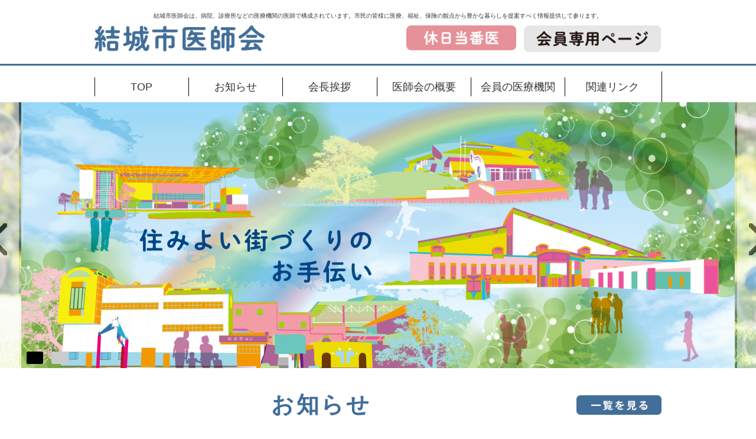

--- FILE ---
content_type: text/html; charset=UTF-8
request_url: http://yuki-ma.com/
body_size: 5453
content:

<!DOCTYPE html>
<head>	
<meta http-equiv="Content-Type" content="text/html;charset=UTF-8" />
<meta name="keywords" content="結城市医師会,休日当番医,夜間救急,病院,医師" />
<meta name="description" content="結城市医師会は、病院、診療所などの医療機関の医師で構成されています。私達結城市医師会一同は、 市民の皆様に医療、福祉、保険の観点から豊かな暮らしを提案すべく情報提供して参ります。" />

 
	<title>結城市医師会</title>



<!-------- スマホアイコンここから ---------->
<link rel="apple-touch-icon" sizes="180×180" href="http://yuki-ma.com/wp-content/themes/yukishiishikai2019/img/icon.gif" />
<!-------- スマホアイコンここまで ---------->


<link rel="alternate" type="application/rss+xml" title="結城市医師会｜結城市の医療機関の医師で構成 RSS Feed" href="http://yuki-ma.com/feed" />



<!--[if lt IE 9]>
<script src="http://html5shiv.googlecode.com/svn/trunk/html5.js"></script>
<![endif]-->

<link href="https://fonts.googleapis.com/css?family=Crimson+Text|Open+Sans" rel="stylesheet"> 

<meta name="viewport" content="width=device-width">

<link rel="stylesheet" href="http://yuki-ma.com/wp-content/themes/yukishiishikai2019/style.css?20260118-1518" media="all">
<link rel="stylesheet" href="http://yuki-ma.com/wp-content/themes/yukishiishikai2019/style_yukishiishikai.css?20260118-1518" media="all">

<!-- PC -->
<script type='text/javascript' src='http://ajax.googleapis.com/ajax/libs/jquery/1/jquery.min.js'></script>


<!-- Global site tag (gtag.js) - Google Analytics -->
<script async src="https://www.googletagmanager.com/gtag/js?id=UA-138357550-1"></script>
<script>
 window.dataLayer = window.dataLayer || [];
 function gtag(){dataLayer.push(arguments);}
 gtag('js', new Date());

 gtag('config', 'UA-138357550-1');
</script>
	
	
<!-- Global site tag (gtag.js) - Google Analytics 20230630as -->
<script async src="https://www.googletagmanager.com/gtag/js?id=G-336KZMR216"></script>
<script>
 window.dataLayer = window.dataLayer || [];
 function gtag(){dataLayer.push(arguments);}
 gtag('js', new Date());

 gtag('config', 'G-336KZMR216');
</script>


<link rel='dns-prefetch' href='//s.w.org' />
		<script type="text/javascript">
			window._wpemojiSettings = {"baseUrl":"https:\/\/s.w.org\/images\/core\/emoji\/11.2.0\/72x72\/","ext":".png","svgUrl":"https:\/\/s.w.org\/images\/core\/emoji\/11.2.0\/svg\/","svgExt":".svg","source":{"concatemoji":"http:\/\/yuki-ma.com\/wp-includes\/js\/wp-emoji-release.min.js?ver=5.1"}};
			!function(a,b,c){function d(a,b){var c=String.fromCharCode;l.clearRect(0,0,k.width,k.height),l.fillText(c.apply(this,a),0,0);var d=k.toDataURL();l.clearRect(0,0,k.width,k.height),l.fillText(c.apply(this,b),0,0);var e=k.toDataURL();return d===e}function e(a){var b;if(!l||!l.fillText)return!1;switch(l.textBaseline="top",l.font="600 32px Arial",a){case"flag":return!(b=d([55356,56826,55356,56819],[55356,56826,8203,55356,56819]))&&(b=d([55356,57332,56128,56423,56128,56418,56128,56421,56128,56430,56128,56423,56128,56447],[55356,57332,8203,56128,56423,8203,56128,56418,8203,56128,56421,8203,56128,56430,8203,56128,56423,8203,56128,56447]),!b);case"emoji":return b=d([55358,56760,9792,65039],[55358,56760,8203,9792,65039]),!b}return!1}function f(a){var c=b.createElement("script");c.src=a,c.defer=c.type="text/javascript",b.getElementsByTagName("head")[0].appendChild(c)}var g,h,i,j,k=b.createElement("canvas"),l=k.getContext&&k.getContext("2d");for(j=Array("flag","emoji"),c.supports={everything:!0,everythingExceptFlag:!0},i=0;i<j.length;i++)c.supports[j[i]]=e(j[i]),c.supports.everything=c.supports.everything&&c.supports[j[i]],"flag"!==j[i]&&(c.supports.everythingExceptFlag=c.supports.everythingExceptFlag&&c.supports[j[i]]);c.supports.everythingExceptFlag=c.supports.everythingExceptFlag&&!c.supports.flag,c.DOMReady=!1,c.readyCallback=function(){c.DOMReady=!0},c.supports.everything||(h=function(){c.readyCallback()},b.addEventListener?(b.addEventListener("DOMContentLoaded",h,!1),a.addEventListener("load",h,!1)):(a.attachEvent("onload",h),b.attachEvent("onreadystatechange",function(){"complete"===b.readyState&&c.readyCallback()})),g=c.source||{},g.concatemoji?f(g.concatemoji):g.wpemoji&&g.twemoji&&(f(g.twemoji),f(g.wpemoji)))}(window,document,window._wpemojiSettings);
		</script>
		<style type="text/css">
img.wp-smiley,
img.emoji {
	display: inline !important;
	border: none !important;
	box-shadow: none !important;
	height: 1em !important;
	width: 1em !important;
	margin: 0 .07em !important;
	vertical-align: -0.1em !important;
	background: none !important;
	padding: 0 !important;
}
</style>
	<link rel='stylesheet' id='wp-block-library-css'  href='http://yuki-ma.com/wp-includes/css/dist/block-library/style.min.css?ver=5.1' type='text/css' media='all' />
<link rel='stylesheet' id='contact-form-7-css'  href='http://yuki-ma.com/wp-content/plugins/contact-form-7/includes/css/styles.css?ver=5.1.1' type='text/css' media='all' />
<link rel='stylesheet' id='wpfront-scroll-top-css'  href='http://yuki-ma.com/wp-content/plugins/wpfront-scroll-top/css/wpfront-scroll-top.min.css?ver=2.0.1' type='text/css' media='all' />
<script type='text/javascript' src='http://yuki-ma.com/wp-includes/js/jquery/jquery.js?ver=1.12.4'></script>
<script type='text/javascript' src='http://yuki-ma.com/wp-includes/js/jquery/jquery-migrate.min.js?ver=1.4.1'></script>
<link rel='https://api.w.org/' href='http://yuki-ma.com/wp-json/' />
<link rel="EditURI" type="application/rsd+xml" title="RSD" href="http://yuki-ma.com/xmlrpc.php?rsd" />
<link rel="wlwmanifest" type="application/wlwmanifest+xml" href="http://yuki-ma.com/wp-includes/wlwmanifest.xml" /> 
<meta name="generator" content="WordPress 5.1" />
</head>

<body leftmargin="0" topmargin="0" marginwidth="0" marginheight="0">


<div id="container">

<!-- PC -->
	<div id="header_wrap">
	<div id="header">
		<h1 id="keyword">結城市医師会は、病院、診療所などの医療機関の医師で構成されています。市民の皆様に医療、福祉、保険の観点から豊かな暮らしを提案すべく情報提供して参ります。</h1>
	<div id="header_logo">
    <a href="http://yuki-ma.com">
	<img src="http://yuki-ma.com/wp-content/themes/yukishiishikai2019/img/logo.gif" alt="" width="100%" height="auto" alt="結城市医師会" />
	</a>
	</div>
    
    <div id="header_right">
    <div class="w43 left">
		<a href="http://yuki-ma.com/tobani">
			<img src="http://yuki-ma.com/wp-content/themes/yukishiishikai2019/img/header/btn_tobani.gif" alt="" width="100%" height="auto" alt="休日当番医"/>
		</a>
	</div>
    <div class="w54 right">
		<a href="http://yuki-ma.com/member">
			<img src="http://yuki-ma.com/wp-content/themes/yukishiishikai2019/img/header/btn_kaiin.gif" alt="" width="100%" height="auto" alt="会員専用ページ" />
		</a>
	</div>
    <div class="clear"></div>
     </div><!-------- end header_right ---------->
	<div class="clear"></div>
			</div> <!-------- end header ---------->   
    	<div class="clear"></div>
	</div><!-------- end header_wrap ---------->
        
     <ul id="header_6btn">
  		<li><a href="http://yuki-ma.com">TOP</a></li>
		<li><a href="http://yuki-ma.com/archives/category/news/">お知らせ</a></li>
		<li><a href="http://yuki-ma.com/message/">会長挨拶</a></li>
		<li><a href="http://yuki-ma.com/gaiyo/">医師会の概要</a></li>
		<li><a href="http://yuki-ma.com/medical/">会員の医療機関</a></li>
		<li><a href="http://yuki-ma.com/link/">関連リンク</a></li>
	</ul>


<!--------- titleここから -------->
 
<!--------- titleここまで -------->

 

  


<!-- PC -->


<link rel="stylesheet" type="text/css" href="http://yuki-ma.com/wp-content/themes/yukishiishikai2019/js/twilight/top2.css?20260118-1518" media="all" />
<script type="text/javascript" src="http://yuki-ma.com/wp-content/themes/yukishiishikai2019/js/twilight/twilight.js"></script>


<div class="disp_ptop2">
<div class="wideslider disp_ptop1">
	<ul>
    <li>
		<img src="http://yuki-ma.com/wp-content/themes/yukishiishikai2019/img/top/slider/1.gif" width="100%" height="auto" alt="" />
    </li>
    <li>
		<img src="http://yuki-ma.com/wp-content/themes/yukishiishikai2019/img/top/slider/2.jpg" width="100%" height="auto" alt="" />
    </li>
    </ul>
</div>
</div>

        
<!------------ スライダーここまで ------------->

	
<!------------ お知らせここから ------------>
<section id="news">
	<div class="margin_b30">
<h2>お知らせ</h2>

<div class="cllick">
	<a href="http://yuki-ma.com/archives/category/news">
	<img src="http://yuki-ma.com/wp-content/themes/yukishiishikai2019/img/top/ichiran.gif" alt="" width="100%" height="auto" alt="一覧を見る" />
	</a>
 </div>
	<div class="clear"></div>
	</div>
<ul>
  	
<li>
<div class="newstopday">2020.04.01</div>
<div class="newstoptitle">
<a href="http://yuki-ma.com/archives/124" id="post-124">

休日当番医について更新しました　　>>>
</a>
</div>
<div class="clear"></div>
</li>
</ul>
</section>
<!------------ お知らせここまで ------------>
</div>

<!------------ 3バナーここから ------------>
<section id="contents">
	<ul>
    	<li>
        <a href="http://yuki-ma.com/archives/124/message">
        <div class="contents_img">
        	<img src="http://yuki-ma.com/wp-content/themes/yukishiishikai2019/img/top/i_kaicho.jpg" alt="" width="100%" height="auto" alt="会長挨拶" />
         </div>
         <div class="contents_txt">
        <h3>会長挨拶</h3>
        <p>結城市医師会　会長あいさつ<br /><br />
</p>
        <div class="contents_click">
         	<img src="http://yuki-ma.com/wp-content/themes/yukishiishikai2019/img/top/ya.gif" alt="" width="100%" height="auto" alt="詳しく見る" />
         </div>
         </div>
        </a>
    	</li>
        
        <li>
        <a href="http://yuki-ma.com/archives/124/gaiyo">
        <div class="contents_img">
        	<img src="http://yuki-ma.com/wp-content/themes/yukishiishikai2019/img/top/i_gaiyo.jpg" alt="" width="100%" height="auto" alt="医師会の概要" />
         </div>
         <div class="contents_txt">
        <h3>医師会の概要</h3>
        <p>当医師会の概要、アクセスなどをご紹介しています</p>
        <div class="contents_click">
         	<img src="http://yuki-ma.com/wp-content/themes/yukishiishikai2019/img/top/ya.gif" alt="" width="100%" height="auto" alt="詳しく見る" />
         </div>
         </div>
        </a>
    	</li>
        
        <li>
        <a href="http://yuki-ma.com/archives/124/medical">
        <div class="contents_img">
        	<img src="http://yuki-ma.com/wp-content/themes/yukishiishikai2019/img/top/i_medical.jpg" alt="" width="100%" height="auto" alt="会員の医療機関" />
         </div>
         <div class="contents_txt">
        <h3>会員の医療機関</h3>
        <p>当医師会の会員の医療機関を一覧にてご紹介しています</p>
        <div class="contents_click">
         	<img src="http://yuki-ma.com/wp-content/themes/yukishiishikai2019/img/top/ya.gif" alt="" width="100%" height="auto" alt="詳しく見る" />
         </div>
         </div>
        </a>
    	</li>
    </ul>

</section>
<!------------ 3バナーここまで ------------>


<section id="kensaku">
	<!------------ 診療項目別会員検索ここから ------------>
<div class="w90 margin_auto">
<div class="pc_leftw55">
<h2>診療項目別会員検索</h2>
<ul id="medical">
	<li><a href="/medical/internal">内科 ></a></li>
	<li><a href="/medical/neurology">脳神経科 ></a></li>
	<li><a href="/medical/surgery">外科 ></a></li>
	<li><a href="/medical/otolaryngology">耳鼻科 ></a></li>
	<li><a href="/medical/ophthalmology">眼科 ></a></li>
	<li><a href="/medical/gynecology">産婦人科 ></a></li>
	<li><a href="/medical/children">小児科 ></a></li>
	<li><a href="/medical/other">その他 ></a></li>
</ul>
<!------------ 診療項目別会員検索ここまで ------------>
</div>
	
<div class="top_btn">
	<ul>
	<li>
		<a href="http://yuki-ma.com/tobani">
		<img src="http://yuki-ma.com/wp-content/themes/yukishiishikai2019/img/top/btn_tobani2.gif" alt="" width="100%" height="auto" alt="休日当番医はコチラから" />
		</a>
	</li>
	<li>
		<a href="http://yuki-ma.com/tobani?20260118-1518#kyukyu">
		<img src="http://yuki-ma.com/wp-content/themes/yukishiishikai2019/img/top/btn_kyukyu.gif" alt="" width="100%" height="auto" alt="結城市救急医療について" />
		</a>
	</li>
    <li>
		<a href="http://yuki-ma.com/tobani?20260118-1518#oyama">
		<img src="http://yuki-ma.com/wp-content/themes/yukishiishikai2019/img/top/btn_oyama.gif" alt="" width="100%" height="auto" alt="小山地区医師会夜間･休日診療について" />
		</a>
	</li>
    <li>
		<a href="http://yuki-ma.com/member">
		<img src="http://yuki-ma.com/wp-content/themes/yukishiishikai2019/img/top/btn_kaiin2.gif" alt="" width="100%" height="auto" alt="会員専用ページはコチラから" />
		</a>
	</li>
	</ul>
</div>
	
	
	<div class="clear"></div>
   </div>
</section>


<!------------ お問い合わせここから ------------>
<section id="contact">
<div class="w90 margin_auto">
<h2 class="margin_b20">お問い合わせ</h2>
<div class="clear"></div>
<div class="txt20 margin_b20 center">質問等ございましたら、お気軽にメールまたはお電話でお問合せください。</div>
<div class="margin_b30"><span class="txt_red">※</span>印は、入力必須項目となっております。<br>
※お問い合わせメールの返信が届かない場合には、迷惑メールのフォルダの確認または、お電話にてお問い合わせください。 </div>
	
	<div role="form" class="wpcf7" id="wpcf7-f6-o1" lang="ja" dir="ltr">
<div class="screen-reader-response"></div>
<form action="/#wpcf7-f6-o1" method="post" class="wpcf7-form" novalidate="novalidate">
<div style="display: none;">
<input type="hidden" name="_wpcf7" value="6" />
<input type="hidden" name="_wpcf7_version" value="5.1.1" />
<input type="hidden" name="_wpcf7_locale" value="ja" />
<input type="hidden" name="_wpcf7_unit_tag" value="wpcf7-f6-o1" />
<input type="hidden" name="_wpcf7_container_post" value="0" />
<input type="hidden" name="g-recaptcha-response" value="" />
</div>
<p class="margin_b30">■お名前　<span class="txt_red">※</span><br />
    <span class="wpcf7-form-control-wrap your-name"><input type="text" name="your-name" value="" size="40" class="wpcf7-form-control wpcf7-text" aria-invalid="false" /></span></p>
<p class="margin_b30">■電話番号　<span class="txt_red">※</span><br />
    <span class="wpcf7-form-control-wrap tel-152"><input type="tel" name="tel-152" value="" size="40" class="wpcf7-form-control wpcf7-text wpcf7-tel wpcf7-validates-as-required wpcf7-validates-as-tel" aria-required="true" aria-invalid="false" /></span></p>
<p class="margin_b30">■メールアドレス　<span class="txt_red">※</span><br />
    <span class="wpcf7-form-control-wrap your-email"><input type="email" name="your-email" value="" size="40" class="wpcf7-form-control wpcf7-text wpcf7-email wpcf7-validates-as-required wpcf7-validates-as-email" aria-required="true" aria-invalid="false" /></span></p>
<p class="margin_b30">■メールアドレス(確認用)　<span class="txt_red">※</span><br />
    <span class="wpcf7-form-control-wrap email-969"><input type="email" name="email-969" value="" size="40" class="wpcf7-form-control wpcf7-text wpcf7-email wpcf7-validates-as-required wpcf7-validates-as-email" aria-required="true" aria-invalid="false" /></span></p>
<p class="margin_b30">■お問い合わせ内容 <span class="txt_red">※</span><br />
    <span class="wpcf7-form-control-wrap your-message"><textarea name="your-message" cols="40" rows="10" class="wpcf7-form-control wpcf7-textarea wpcf7-validates-as-required" aria-required="true" aria-invalid="false"></textarea></span></p>
<p class="margin_b30"><span class="wpcf7-form-control-wrap acceptance-216"><span class="wpcf7-form-control wpcf7-acceptance"><span class="wpcf7-list-item"><input type="checkbox" name="acceptance-216" value="1" aria-invalid="false" /></span></span></span><span class="txt_red">入力項目にお間違いがなければ、チェック後、下記応募ボタンをクリックして下さい。</span></p>
<p class="drops_submit center"><input type="submit" value="送信" class="wpcf7-form-control wpcf7-submit" /></p>
<div class="wpcf7-response-output wpcf7-display-none"></div></form></div> 

</div>
</section>
<!------------ お問い合わせここまで ------------>	

</div>
<div id="footer_wrap">
<div id="footer">
<div class="margin_b20">
<div id="footer_left">
<img src="http://yuki-ma.com/wp-content/themes/yukishiishikai2019/img/logo.gif" width="100%" height="auto" alt="" />
</div>
	
<div id="footer_right">
	<div class="txt18">結城市大字結城1194(結城市健康増進センタ－内)<br><a href="tel:0296335200">TEL.0296-33-5200</a></div>
	<ul id="footer_menu">
	<li><a href="http://yuki-ma.com/privacy">｜プライバシーポリシー</a></li>
    <li><a href="http://yuki-ma.com/sitemap">｜サイトマップ</a></li>
      <div class="clear"></div>
</ul>
</div><!----------- footer_right end ---------->
	<div class="clear"></div>
</div><!----------- margin_b20 end ---------->
	
	
	
<div id="copy">Copyright 2019 ©yukishi-ishikai All Rights Reserved.</div>
</div><!----------- footer end ---------->
</div><!----------- footer_wrap end ---------->






    <div id="wpfront-scroll-top-container">
        <img src="http://yuki-ma.com/wp-content/plugins/wpfront-scroll-top/images/icons/35.png" alt="" />    </div>
    <script type="text/javascript">function wpfront_scroll_top_init() {if(typeof wpfront_scroll_top == "function" && typeof jQuery !== "undefined") {wpfront_scroll_top({"scroll_offset":100,"button_width":50,"button_height":50,"button_opacity":0.80000000000000004,"button_fade_duration":200,"scroll_duration":400,"location":1,"marginX":20,"marginY":20,"hide_iframe":false,"auto_hide":false,"auto_hide_after":2,"button_action":"top","button_action_element_selector":"","button_action_container_selector":"html, body","button_action_element_offset":0});} else {setTimeout(wpfront_scroll_top_init, 100);}}wpfront_scroll_top_init();</script><script type='text/javascript'>
/* <![CDATA[ */
var wpcf7 = {"apiSettings":{"root":"http:\/\/yuki-ma.com\/wp-json\/contact-form-7\/v1","namespace":"contact-form-7\/v1"}};
/* ]]> */
</script>
<script type='text/javascript' src='http://yuki-ma.com/wp-content/plugins/contact-form-7/includes/js/scripts.js?ver=5.1.1'></script>
<script type='text/javascript' src='http://yuki-ma.com/wp-content/plugins/wpfront-scroll-top/js/wpfront-scroll-top.min.js?ver=2.0.1'></script>
<script type='text/javascript' src='http://yuki-ma.com/wp-includes/js/wp-embed.min.js?ver=5.1'></script>
</body>
</html>  

--- FILE ---
content_type: text/css
request_url: http://yuki-ma.com/wp-content/themes/yukishiishikai2019/style.css?20260118-1518
body_size: 3275
content:
@charset "UTF-8";
/* CSS Document */

/*
Theme Name: 結城市医師会
Theme URI: yuki-ma.com
Description: 
Author: 
Author URI: 
Version: 1.0
*/

/* ---------------
プリント指定
--------------- */
@media print {
body {zoom: 50%;}
}

/* ---------------
マージン・余白のリセット
--------------- */
body, div,
dl, dt, dd, ul, li,
h1, h2, h3, h4, h5, h6,
pre, form, fieldset, input, textarea, p, blockquote, th ,td {
	margin: 0;
	padding: 0;
}
h1, h2, h3, h4, h5, h6 {font-weight: normal;}

ul{list-style-type: none;}
li{list-style-type: none;}

ul::after{
content:"";
display:block;
clear:both;
}

img {
  max-width: 100%;
  height: auto;
  }

/* ---------------
要素の再定義
--------------- */
body  {
	font-family: "ヒラギノ角ゴ Pro W3", "Hiragino Kaku Gothic Pro", "メイリオ", Meiryo, Osaka, "ＭＳ Ｐゴシック", "MS PGothic", sans-serif;
	font-size: 14px;
	line-height: 1.8em;
	color: #000;
	padding: 0;
	margin: 0;
	width: 100%;
}



/* リンクの設定 */
a {outline : 0;}
a:link,a:visited,a:active {
	border: none;
	text-decoration: none;
	color: #333333;
}
a:hover {
	border: none;
	text-decoration: none;
	color: #ccc;
}
a:hover img{
    opacity: 0.6;
    filter: alpha(opacity=60);
    -moz-opacity: 0.6;
}

/* indexの設定 */
.title {
	width: 100%;
	font-size: 22px;
	font-weight: bold;
	line-height: 1.7em;
	margin: 10px auto;
	text-align: left;
	clear: both;
}
.page_wrap {margin: 50px auto;}
#container {
	width: 100%;
	text-align: left;
        overflow: hidden;
}

.txt10 {
	font-size: 10px;
	line-height: 1.5em;
}
.txt11 {
	font-size: 11px;
	line-height: 1.7em;
}
.txt12 {
	font-size: 12px;
	line-height: 1.7em;
}
.txt14 {
	font-size: 14px;
	line-height: 1.7em;
}
.txt16 {
	font-size: 16px;
	line-height: 1.7em;
}
.txt18 {
	font-size: 18px;
	line-height: 1.7em;
}
.txt20 {
	font-size: 20px;
	line-height: 1.4em;
}
.txt22 {
	font-size: 22px;
	line-height: 1.7em;
}
.txt24 {
	font-size: 24px;
	line-height: 1.7em;
}
.txt26 {
	font-size: 26px;
	line-height: 1.7em;
}
.txt28 {
	font-size: 28px;
	line-height: 1.7em;
}
.txt30 {
	font-size: 30px;
	line-height: 1.7em;
}
.txt35 {
	font-size: 35px;
	line-height: 1.7em;
}
.txt_l {text-align: left;}
.txt_m	{font-family: "ＭＳ Ｐ明朝", "MS PMincho", "ヒラギノ明朝 Pro W3", "Hiragino Mincho Pro", serif;}
.txt_b {font-weight: bold;}
.txt_red {color: #C03;}

.clear {clear: both;}
.center {text-align: center;}


/* 次のページへの設定 */
.pagelink{
	border-top: 1px solid #999;
	padding: 5px;
        width:100%;
	font-size: 12px;
	line-height: 1.3em;
	text-align: left;
	margin-left: auto;
	margin-right: auto;
	margin-bottom: 20px;
}
.pageprev{
        float:left;
        width:40%;
}
.pagenext{
        float:right;
        width:40%;
}

/* クリアフィックスハック */
.clearfix:after { 
	content:"";
    display:block;
    clear:both;
} 
.clearfix {display: inline-block; }
/* Mac版IE除外 \*/
.clearfix {display: block;}

/* margin */
.margin_b5 {margin-bottom: 5px;}
.margin_b10 {margin-bottom: 10px;}
.margin_b20 {margin-bottom: 20px;}
.margin_b30 {margin-bottom: 30px;}
.margin_b40 {margin-bottom: 40px;}
.margin_b50 {margin-bottom: 50px;}
.margin_b60 {margin-bottom: 60px;}
.margin_b70 {margin-bottom: 70px;}
.margin_b80 {margin-bottom: 80px;}
.margin_b90 {margin-bottom: 90px;}
.margin_b100 {margin-bottom: 100px;}
.margin_b150 {margin-bottom: 150px;}
.margin_t10 {margin-top: 10px;}
.margin_t20 {margin-top: 20px;}
.margin_t30 {margin-top: 30px;}
.margin_t50 {margin-top: 50px;}
.margin_t100 {margin-top: 100px;}
.margin_t-100 {margin-top: -100px;}
.margin_r10 {margin-right: 10px;}
.margin_r20 {margin-right: 20px;}
.margin_l70 {margin-left: 70px;}
.margin_auto {
	margin-left: auto;
	margin-right: auto;
}
.padding10 {padding: 10px;}
.padding5 {padding: 5px;}

.left {float: left;}
.right {float: right;}

.w13 {width: 13%;}
.w15 {width: 15%;}
.w20 {width: 20%;}
.w25 {width: 25%;}
.w30 {width: 30%;}
.w33 {width: 33%;}
.w37 {width: 37%;}
.w40 {width: 40%;}
.w43 {width: 43%;}
.w45 {width: 45%;}
.w48 {width: 48%;}
.w50 {width: 50%;}
.w54 {width: 54%;}
.w65 {width: 65%;}
.w60 {width: 60%;}
.w67 {width: 67%;}
.w70 {width: 70%;}
.w77 {width: 77%;}
.w75 {width: 75%;}
.w80 {
	width: 80%;
	max-width: 800px;
}
.w85 {width: 85%;}
.w95 {width: 95%;}
.w90 {
	width: 90%;
	max-width: 960px;
}
.pc_w90 {width: 90%;}
.pc_w80 {width: 80%;}
.pc_w70 {
	width: 70%;
	max-width: 700px;
}
.pc_w50 {
	width: 50%;
	max-width: 500px;
}

.pc_leftw40 {
	width: 40%;
	float: left;
}
.pc_leftw45 {
	width: 45%;
	float: left;
}
.pc_leftw48 {
	width: 48%;
	float: left;
}
.pc_leftw55 {
	width: 55%;
	float: left;
}
.pc_leftw58 {
	width: 58%;
	float: left;
}
.pc_rightw40 {
	width: 40%;
	float: right;
}
.pc_rightw45 {
	width: 45%;
	float: right;
}
.pc_rightw48 {
	width: 48%;
	float: right;
}
.pc_rightw60 {
	width: 60%;
	float: right;
}

.movie,
.map {
	position: relative;
	width: 100%;
	padding-top: 45%;
        margin: 0 auto 10px auto;
}
.movie iframe,
.map iframe {
	position: absolute;
	top: 0;
	right: 0;
	width: 100% !important;
	height: 100% !important;
}


/*Pagenation*/
.pagination {
clear:both;
padding:20px 0;
position:relative;
font-size:11px;
font-family: 'Josefin Sans', sans-serif;
line-height:13px;
width:90%;
margin: -30px auto 50px auto;
}
 
.pagination span, .pagination a {
display:block;
float:left;
margin: 2px 2px 2px 0;
padding:6px 9px 5px 9px;
text-decoration:none;
width:auto;
color:#fff;
background: #CCC;
}
 
.pagination a:hover{
color:#fff;
background: #999;
}
 
.pagination .current{
padding:6px 9px 5px 9px;
background: #999;
color:#fff;
}

/* 問い合せ */
/* Chrome, Safari */
input::-webkit-input-placeholder{font-size: 60%;}
/* Firefox */
input::-moz-placeholder{font-size: 60%;}
/* Firefox 18以前 */
input:-moz-placeholder{font-size: 60%;}
/* IE */
input:-ms-input-placeholder{font-size: 60%;}

div.wpcf7{
	font-size: 20px;
	width: 100%;
	margin-left: auto;
	margin-right: auto;
}
div.wpcf7 input[type="text"]{
		height: 30px;
	padding: 5px;
	width: 100%;
	font-size: 20px;
	clear: both;
	margin-bottom: 10px;/*テキスト項目のCSSを設定します。*/
}
div.wpcf7 .yubin input[type="text"]{
	padding: 5px;
        width: 100px;
	font-size: 20px;
	height: 30px;
	clear: both;
	margin-bottom: 10px;/*テキスト項目のCSSを設定します。*/
}
div.wpcf7 input[type="email"]{
	padding: 5px;
	width: 100%;
	font-size: 20px;
	height: 30px;
	clear: both;
	margin-bottom: 10px;/*メール項目のCSSを設定します。*/
}
div.wpcf7 input[type="tel"]{
	padding: 5px;
	width: 100%;
	font-size: 20px;
	height: 30px;
	clear: both;
	margin-bottom: 10px;/*メール項目のCSSを設定します。*/
}
div.wpcf7 input[type="date"]{
        width: 30px;
	font-size: 20px;
	clear: both;
	margin-bottom: 10px;/*テキスト項目のCSSを設定します。*/
}
div.wpcf7 textarea{
	padding: 5px;
	width: 100%;
	font-size: 20px;
	clear: both;
	margin-bottom: 10px;/*テキストエリアのCSSを設定します。*/
}
div.wpcf7 select{
	width: 30%;
	  height: 40px;
	margin-bottom: 10px;/*ドロップダウン・メニューのCSSを設定します。*/
	font-size: 20px;
}
div.wpcf7 select.yoyaku_day_select {width: 20%;}
div.wpcf7 input[type="checkbox"]{
	width: 20px;
        height: 20px;
	margin-bottom: 10px;/*チェックボックスのCSSを設定します。*/
}
div.wpcf7 input[type="radio"]{
        width: 20px;
        height: 20px;/*ラジオボタンのCSSを設定します。*/
}
div.wpcf7 input[type="submit"]{
	background-image: url(img/top/soshin.png);
        background-position: center center;
	background-repeat: no-repeat;
	background-size: cover;
	 width: 400px;
    height: 70px;
	display: block;
	clear: both;
        margin: 40px auto 40px auto;/*送信ボタンのCSSを設定します。*/
	text-indent: -9999px;
	text-align: center;
	border: none;
}
span.wpcf7-list-item { display: block; }
/*送信メッセージ*/
div.wpcf7-mail-sent-ok {
border: none;
color:#C03;
font-weight:bold;
font-size:120%;
padding:15px 10px;
}
/*送信後フォーム消去*/
form.sent p{display:none;}

/*スクロールで出現*/
.list{
	list-style-type: none;
	overflow: hidden;
}
.list li{transition: .8s;}
.list-mv02{opacity: 0;}
.mv02{opacity: 1.0;}

td,th {
	padding: 10px;
	border-left: 1px solid #999;
	border-top: 1px solid #999;
}
td {border-right: 1px solid #999;}
tr:last-child th,
tr:last-child td{border-bottom: 1px solid #999;}

/*===============================================
画面の横幅が640px以下
===============================================*/
@media screen and (max-width: 640px){
.pc_only {display: none;}
.margin_b10,
.margin_b20 {margin-bottom: 5px;}
.margin_b30,
.margin_b40 {margin-bottom: 10px;}
.margin_b50,
.margin_b60 {margin-bottom: 20px;}
.margin_b70,
.margin_b80,
.margin_b90,
.margin_b100 {margin-bottom: 30px;}
.margin_t20 {margin-top: 0;}
.txt18{font-size: 100%;}
.txt20 {
	font-size: 100%;
	line-height: 1.5em;
}

.txt24,
.txt26,
.txt28,
.txt30 {
	font-size: 130%;
	line-height: 1.5em;
}
.txt35 {
	font-size: 140%;
	line-height: 1.5em;
}

.pc_leftw40,
.pc_leftw45,
.pc_rightw60,
.pc_rightw45,
.pc_leftw55 {
	width: 100%;
	float: none;
	clear: both;
}
.pc_w90,
.pc_w80 {width: 100%;}
.pc_w70,
.pc_w50 {width: 90%;}

#header {
	font-size: 90%;
	padding: 2% 0;
	line-height: 1.5em;
}

#footer {
	font-size: 90%;
	padding: 0 0 10px;
}
#copy {letter-spacing: 0.1em;}

.title {
	width: 100%;
	font-size: 130%;
	margin: 0 auto 10px;
}
.movie,
.map {padding-top: 60%;}


/*ページ共通*/
.pageprev,
.pagenext{
        float:left;
        width:100%;
		font-size: 10px;
}
/*.pageprev{
		border-bottom: 1px dotted #999999;
		margin-bottom: 5px;
		padding-bottom: 5px;
}*/


/*table*/
th,td {width: 90%;}
.gaiyo th,
.gaiyo td,
.medicaltable th,
.medicaltable td {display: block;}
th {border-right: 1px solid #999;}
tr:last-child th{border-bottom: none;}	
.rinban tr,
.rinban td{
    width: 10%;
    padding: 3px;
    font-size: 90%;
}


/* お問い合わせ */
.btn_line {
	font-size: 16px;
	width: 80%;
    display: inline;
}

div.wpcf7{
	font-size: 16px;
	width: 95%;
	margin: 0 auto;
}
div.wpcf7 input[type="submit"]{
	background-image: url(img/top/soshin.png);
        background-position: center center;
	background-repeat: no-repeat;
	background-size: 80%;
	 width: 300px;
    height: 50px;
	display: block;
	clear: both;
        margin: 20px auto 0;/*送信ボタンのCSSを設定します。*/
	text-indent: -9999px;
	text-align: center;
	border: none;
}
div.wpcf7 select{
	width: 45%;
	  height: 30px;
	margin-bottom: 10px;/*ドロップダウン・メニューのCSSを設定します。*/
	font-size: 18px;
}
div.wpcf7 select.yoyaku_day_select {width: 15%;}






}

/*===============================================
画面の横幅が641px以上
===============================================*/
@media screen and (min-width: 641px){
body  {
	font-family: "ヒラギノ角ゴ Pro W3", "Hiragino Kaku Gothic Pro", "Osaka",  "ＭＳ Ｐゴシック", "MS PGothic", sans-serif;
	font-size: 18px;
	line-height: 1.8em;
	color: #333;
	padding: 0;
	margin: 0;
	text-align: center;
	width: 100%;
}
#main {
	padding: 0 0 20px 0;
	line-height: 1.8em;
}
.sp_only {display: none;}


/*table*/
th {width: 10%;}
td {width: 70%;}
.gaiyo th {width: 20%;}
.gaiyo td {width: 60%;}
.rinban td {width: 16%;}

}

--- FILE ---
content_type: text/css
request_url: http://yuki-ma.com/wp-content/themes/yukishiishikai2019/style_yukishiishikai.css?20260118-1518
body_size: 1554
content:
@charset "UTF-8";
/* CSS Document */



/* header */
#header_wrap {
	width: 100%;
	padding: 10px 0;
	margin:0;
	border-bottom: 3px solid #406e9a;
}
#keyword {
	width: 100%;
	margin: 0 0 10px 0;
	text-align: center;
	font-size: 10px;
	line-height: 1.3em;
	font-weight: normal;
}
#header {
	width: 90%;
	max-width: 960px;
	margin: 10px auto 0;
}
#header_logo {
	float: left;
	width:30%;
}
#header_right {
	float: right;
	width: 45%;
}
#header_6btn {
	margin: 10px auto 0;
	padding: 10px 0;
	width: 90%;
	max-width: 960px;
	border-right: 1px solid #000;
}
#header_6btn li {
	float: left;
	width: 16.5%;
	border-left: 1px solid #000;
	text-align: center;
}


/* footer */
#footer_wrap {
	width:100%;
	clear: both;
	margin-bottom: 0;
	padding-bottom: 5px;
}
#footer {
	width:90%;
	max-width: 960px;
	margin: 0 auto;
	padding: 20px 0 0 0;
}
#footer_left {
	float: left;
	width: 27%;
}
#footer_right {
	width: 70%;
	float: right;
	text-align: left;
}
#footer_menu {
	margin: 0 auto;
	font-size: 14px;
}
#footer_menu li {float: left;}
#copy {
	font-size: 10px;
	line-height: 1.2em;
	margin: 10px auto;
	text-align: center;
	letter-spacing: 0.1em;
}

#main {
	width: 90%;
	max-width: 960px;
	margin-left: auto;
	margin-right: auto;
}


/* title */
#title {
	background: url(img/title_b.jpg) center center no-repeat;
	background-size: 100%;
	padding: 40px 0;
	color: #FFF;
	font-size: 24px;
	line-height: 1.7em;
	text-align: left;
	margin: 0 auto 30px;
	font-weight: bold;
	letter-spacing: 0.1em;
}
#title h1 {
	width: 90%;
	max-width: 960px;
	margin: 0 auto;
}

/* TOP */
#contents,
#menu,
#contact,
#kensaku {
	padding: 50px 0;
}
#news {
	width: 90%;
	max-width: 960px;
	margin: 0 auto;
	padding: 10px 0 30px;
}
#contents {background: #e7f3fb;}
#contact {
	background: #efefee;
	text-align: left;
}

#news h2,
#contact h2 {
	font-size: 38px;
	text-align: center;
	color: #406e9a;
	font-weight: bold;
	letter-spacing: 0.1em;
	float: left;
	width: 80%;
}
.cllick {
	width: 15%;
	float: right;
}

#news li {
	border-bottom: 1px solid #e5e6e6;
	margin-bottom: 10px;
	padding-bottom: 10px;
}
.newstopday,
.newstoptitle {
	float: left;
	margin-right: 20px;
}
#contents ul {
	width: 90%;
	max-width: 960px;
	margin: 0 auto;
}
#contents ul li {
	width: 30%;
	float: left;
	margin: 0 1.5%;
	background: #FFF;
}
.contents_img {margin-bottom: 10px;}
.contents_txt {margin: 15px;}
.contents_txt h3,
#kensaku h2,
.tobani_line h2,
.tobani_line2 h2 {
	color: #406e9a;
	text-align: center;
	margin-bottom: 10px;
	font-size: 24px;
}
#kensaku h2 {
	font-size: 38px;
	font-weight: bold;
	margin-bottom: 20px;
}
.contents_txt p {
	text-align: left;
	font-size: 18px;
}
.contents_click {
	width: 10%;
	margin: 0 auto;
}
#kensaku ul#medical li {
	background: #406e9a;
	margin-bottom: 15px;
	padding: 5px 0;
	border-radius: 15px;
}
#kensaku ul#medical li a{
	color: #FFF;
	display: block;
}
.top_btn {
	margin-top: 50px;
	width: 40%;
	float: right;
}
.top_btn ul li {margin-bottom: 15px;}


/* 会員の医療機関 */
.medical_page_wrap li {margin-bottom: 150px;}
.medical_page_wrap h2,
.tobani li h3,
#message_b h2 {
	font-size: 24px;
	font-weight: bold;
	color: #406e9a;
	margin-bottom: 20px;
	text-align: center;
}

#sitemap li {
	margin-bottom: 30px;
	font-size: 20px;
}
#privacy h2 {
	font-size: 130%;
	font-weight: bold;
	margin-bottom: 10px;
}
#privacy p {
	width: 90%;
	margin: 0 auto 30px;
}

/* 夜間･休日診療 */
.tobani_line {
    margin-bottom: 5%;
    padding-bottom: 5%;
    border-bottom: 1px solid #9f9fa0;
    text-align: center;
}
.tobani_line2 {
    text-align: center;
    margin-bottom: 5%;
}
.tobani_line h2,
.tobani_line2 h2 {font-weight: bold;}
.tobani {
    width: 70%;
    margin: 0 auto;
}
.tobani li {margin-bottom: 5%;}
.tobani li h3 {
    margin-bottom: 1%;
    background: #406e9a;
    color: #FFF;
    font-size: 22px;
    letter-spacing: 0.1em;
    padding: 1% 0;
}

/* 挨拶 */
#message_b {
	background: url(img/message/message_b.jpg)no-repeat left bottom;
	background-size: 50%;
	padding-bottom: 5%;
	line-height: 2em;
}
.name {
	float: right;
	width: 70%;
	max-width: 380px;
	margin-top: 3%;
}

/*===============================================
画面の横幅が640px以下
===============================================*/
@media screen and (max-width: 640px){
#keyword {
	width: 100%;
	margin: 0 auto 10px;
	text-align: left;
	font-size: 10px;
	line-height: 1.2em;
	font-weight: normal;
}
#header_right {
	float: none;
	width: 100%;
	margin: 0 auto;
}
#footer_right {
	width: 100%;
	float: none;
	text-align: left;
}
/* title */
#title {
	background: url(img/title_sp.jpg) center center no-repeat;
	background-size: 100%;
	padding: 10%;
	margin: -25px auto 10px;
	line-height: 1em;
}
#title h1 {font-size: 110%;}
#footer_wrap {padding-bottom: 30px;}
#footer_left {
	float: none;
	margin-right: auto;
	margin-left: auto;
	padding-right: 0;
	width: 70%;
	text-align: center;
}
/* TOP */
#news {width: 100%;}
#news li {
	width: 90%;
	margin: 0 auto;
}
#news h2,
#contact h2 {
	font-size: 170%;
	letter-spacing: 0.1em;
	float: left;
	width: 58%;
}
#contact h2 {width: 100%;}
.cllick {
	width: 30%;
	float: right;
	margin-right: 20px;
}
#contents ul li {
	width: 85%;
	float: none;
	margin: 30px auto;
}
.contents_txt h3,
#kensaku h2 {
	color: #406e9a;
	text-align: center;
	margin-bottom: 10px;
	font-size: 130%;
}
#kensaku h2,
.tobani_line h2,
.tobani_line2 h2 {font-size: 150%;}
.contents_txt p {font-size: 100%;}
.contents_click {
	width: 10%;
	margin: 0 auto;
}
#kensaku ul#medical li {
	background: #406e9a;
	margin-bottom: 10px;
	padding: 5px 0;
	border-radius: 15px;
	text-align: center;
	font-size: 120%;
}
#kensaku ul#medical li a{
	color: #FFF;
	display: block;
}
.top_btn {
	margin-top: 50px;
	width: 100%;
	float: none;
}
.top_btn ul li {margin-bottom: 10px;}


/* 会員の医療機関 */
.medical_page_wrap li {margin-bottom: 50px;}
.medical_page_wrap h2,
.tobani li h3,
#message_b h2 {font-size: 130%;}

#sitemap li {font-size: 110%;}

/* 夜間･休日診療 */
.tobani_line,
.tobani_line2 {
    margin-bottom: 10%;
    padding-bottom: 3%;
    text-align: left;
}
.tobani {width: 90%;}
.tobani li h3 {
    margin-bottom: 3%;
    font-size: 120%;
    padding: 1% 0;
} 
/* 挨拶 */
#message_b {
	background: url(img/message/message_b.jpg)no-repeat left bottom;
	background-size: 100%;
}


}




/*===============================================
画面の横幅が641px以上
===============================================*/
@media screen and (min-width: 641px){
	
	
	
	
	
}

--- FILE ---
content_type: text/css
request_url: http://yuki-ma.com/wp-content/themes/yukishiishikai2019/js/twilight/top2.css?20260118-1518
body_size: 816
content:
@charset "utf-8";
/***  メインビジュアルJquery  スライダー画面 ***/
.disp_ptop1,
.disp_ptop2 {
	visibility:hidden;
	height:0;
}

.wideslider {
	width: 100%;
	margin:0 auto;
	padding:1em 0;
	position: relative;
	overflow:hidden;
}

.wideslider ul,
.wideslider ul li {
    float: left;
    display: inline-block;
    overflow: hidden;
}

.wideslider ul li img {
	width: 100%;
	display: none;
}

.wideslider ul li a:hover img{
	filter: alpha(opacity=100);
  -moz-opacity:1;
  opacity:1;
} 

.wideslider_base {
	top: 0;
	position: absolute;
}
.wideslider_wrap {
	top: 0;
	position: absolute;
	overflow: hidden;
}

.slider_prev,
.slider_next {
	top: 0;
	overflow: hidden; 
	position: absolute;
	z-index: 100;
	cursor: pointer;
}

.slider_prev {background: #FFF url(arrow-left2.png) no-repeat 100% center;} 
.slider_next {background: #FFF url(arrow-right2.png) no-repeat 0 center;} 
 
.pagination {
    top: 89%;
    left: 3%;
    height: 15px;
    text-align: center;
    position: absolute;
    z-index: 200;
}
 
.pagination a {
    margin: 0 0.1%; 
    width: 3px;
    height: 3px;
	border-radius: 3px; -webkit-border-radius: 3px; -moz-border-radius: 3px;
    display: inline-block;
    overflow: hidden;
    background: #cccccc;
}
.pagination a.active {
    background: #000;
    filter:alpha(opacity=100)!important;
    -moz-opacity: 1!important;
    opacity: 1!important;
}
 
.wideslider ul:after {
	content: ".";
	height: 0;
	clear: both;
	display: block;
	visibility: hidden;
}



/*=================================================================================*/
/** 768px以上　タブレット縦　サイズ画面  **/
@media print, screen and (min-width : 768px) {
/***  メインビジュアルJquery  スライダー画面 ***/
.disp_ptop1,
.disp_ptop2 {
	visibility:visible;
	height:auto;
}

.pagination { top: 89%; } 
.pagination a {
	display: inline-block;
    margin: 0 0.6%; 
    width: 10px;
    height: 10px;
}


}
/*=================================================================================*/
/** 960px以上 padding: ;Cサイズ画面 **/
@media print, screen and (min-width : 960px) {
/***  メインビジュアルJquery  スライダー画面 ***/
.pagination { top: 89%; } 




}
